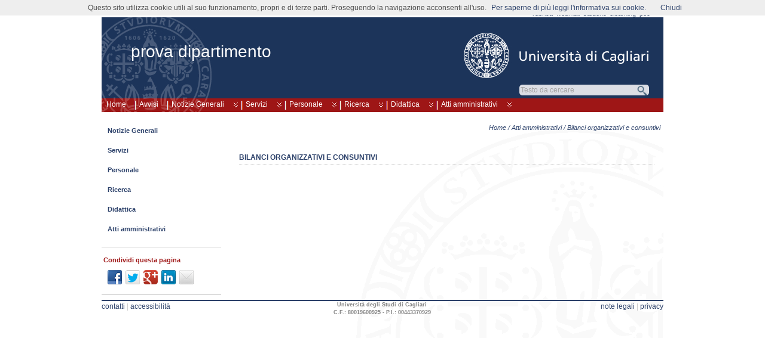

--- FILE ---
content_type: text/html; charset=UTF-8
request_url: https://dipartimenti.unica.it/provadipartimento/atti-amministrativi/bilanci-organizzativi-e-consuntivi/
body_size: 9258
content:
<!DOCTYPE html>
<!--[if IE 6]> <html id="ie6" lang="it-IT"> <![endif]-->
<!--[if IE 7]> <html id="ie7" lang="it-IT"> <![endif]-->
<!--[if IE 8]> <html id="ie8" lang="it-IT"> <![endif]-->
<!--[if !(IE 6) | !(IE 7) | !(IE 8)]><!--> <html lang="it-IT"> <!--<![endif]-->

<head>
<title>Bilanci organizzativi e consuntivi - prova dipartimento - Università di Cagliari</title>
	<meta name="description" content="Bilanci organizzativi e consuntivi - prova dipartimento - Università di Cagliari" />
	<meta charset="UTF-8" />
	<meta name="robots" content="NOODP">
	<meta name="googlebot" content="NOODP">
	<link rel="pingback" href="https://dipartimenti.unica.it/provadipartimento/xmlrpc.php" />

	<!--[if lt IE 9]>
	<script src="https://dipartimenti.unica.it/provadipartimento/wp-content/themes/suffusion/scripts/html5.js" type="text/javascript"></script>
	<![endif]-->
<meta name='robots' content='max-image-preview:large' />
	<style>img:is([sizes="auto" i], [sizes^="auto," i]) { contain-intrinsic-size: 3000px 1500px }</style>
	<link rel="alternate" type="application/rss+xml" title="prova dipartimento &raquo; Feed" href="https://dipartimenti.unica.it/provadipartimento/feed/" />
<link rel="alternate" type="application/rss+xml" title="prova dipartimento &raquo; Feed dei commenti" href="https://dipartimenti.unica.it/provadipartimento/comments/feed/" />
<script type="text/javascript">
/* <![CDATA[ */
window._wpemojiSettings = {"baseUrl":"https:\/\/s.w.org\/images\/core\/emoji\/16.0.1\/72x72\/","ext":".png","svgUrl":"https:\/\/s.w.org\/images\/core\/emoji\/16.0.1\/svg\/","svgExt":".svg","source":{"concatemoji":"https:\/\/dipartimenti.unica.it\/provadipartimento\/wp-includes\/js\/wp-emoji-release.min.js?ver=7b664a6eea61de3e6cb172fa1d78560b"}};
/*! This file is auto-generated */
!function(s,n){var o,i,e;function c(e){try{var t={supportTests:e,timestamp:(new Date).valueOf()};sessionStorage.setItem(o,JSON.stringify(t))}catch(e){}}function p(e,t,n){e.clearRect(0,0,e.canvas.width,e.canvas.height),e.fillText(t,0,0);var t=new Uint32Array(e.getImageData(0,0,e.canvas.width,e.canvas.height).data),a=(e.clearRect(0,0,e.canvas.width,e.canvas.height),e.fillText(n,0,0),new Uint32Array(e.getImageData(0,0,e.canvas.width,e.canvas.height).data));return t.every(function(e,t){return e===a[t]})}function u(e,t){e.clearRect(0,0,e.canvas.width,e.canvas.height),e.fillText(t,0,0);for(var n=e.getImageData(16,16,1,1),a=0;a<n.data.length;a++)if(0!==n.data[a])return!1;return!0}function f(e,t,n,a){switch(t){case"flag":return n(e,"\ud83c\udff3\ufe0f\u200d\u26a7\ufe0f","\ud83c\udff3\ufe0f\u200b\u26a7\ufe0f")?!1:!n(e,"\ud83c\udde8\ud83c\uddf6","\ud83c\udde8\u200b\ud83c\uddf6")&&!n(e,"\ud83c\udff4\udb40\udc67\udb40\udc62\udb40\udc65\udb40\udc6e\udb40\udc67\udb40\udc7f","\ud83c\udff4\u200b\udb40\udc67\u200b\udb40\udc62\u200b\udb40\udc65\u200b\udb40\udc6e\u200b\udb40\udc67\u200b\udb40\udc7f");case"emoji":return!a(e,"\ud83e\udedf")}return!1}function g(e,t,n,a){var r="undefined"!=typeof WorkerGlobalScope&&self instanceof WorkerGlobalScope?new OffscreenCanvas(300,150):s.createElement("canvas"),o=r.getContext("2d",{willReadFrequently:!0}),i=(o.textBaseline="top",o.font="600 32px Arial",{});return e.forEach(function(e){i[e]=t(o,e,n,a)}),i}function t(e){var t=s.createElement("script");t.src=e,t.defer=!0,s.head.appendChild(t)}"undefined"!=typeof Promise&&(o="wpEmojiSettingsSupports",i=["flag","emoji"],n.supports={everything:!0,everythingExceptFlag:!0},e=new Promise(function(e){s.addEventListener("DOMContentLoaded",e,{once:!0})}),new Promise(function(t){var n=function(){try{var e=JSON.parse(sessionStorage.getItem(o));if("object"==typeof e&&"number"==typeof e.timestamp&&(new Date).valueOf()<e.timestamp+604800&&"object"==typeof e.supportTests)return e.supportTests}catch(e){}return null}();if(!n){if("undefined"!=typeof Worker&&"undefined"!=typeof OffscreenCanvas&&"undefined"!=typeof URL&&URL.createObjectURL&&"undefined"!=typeof Blob)try{var e="postMessage("+g.toString()+"("+[JSON.stringify(i),f.toString(),p.toString(),u.toString()].join(",")+"));",a=new Blob([e],{type:"text/javascript"}),r=new Worker(URL.createObjectURL(a),{name:"wpTestEmojiSupports"});return void(r.onmessage=function(e){c(n=e.data),r.terminate(),t(n)})}catch(e){}c(n=g(i,f,p,u))}t(n)}).then(function(e){for(var t in e)n.supports[t]=e[t],n.supports.everything=n.supports.everything&&n.supports[t],"flag"!==t&&(n.supports.everythingExceptFlag=n.supports.everythingExceptFlag&&n.supports[t]);n.supports.everythingExceptFlag=n.supports.everythingExceptFlag&&!n.supports.flag,n.DOMReady=!1,n.readyCallback=function(){n.DOMReady=!0}}).then(function(){return e}).then(function(){var e;n.supports.everything||(n.readyCallback(),(e=n.source||{}).concatemoji?t(e.concatemoji):e.wpemoji&&e.twemoji&&(t(e.twemoji),t(e.wpemoji)))}))}((window,document),window._wpemojiSettings);
/* ]]> */
</script>
<style id='wp-emoji-styles-inline-css' type='text/css'>

	img.wp-smiley, img.emoji {
		display: inline !important;
		border: none !important;
		box-shadow: none !important;
		height: 1em !important;
		width: 1em !important;
		margin: 0 0.07em !important;
		vertical-align: -0.1em !important;
		background: none !important;
		padding: 0 !important;
	}
</style>
<link rel='stylesheet' id='wp-block-library-css' href='https://dipartimenti.unica.it/provadipartimento/wp-includes/css/dist/block-library/style.min.css?ver=7b664a6eea61de3e6cb172fa1d78560b' type='text/css' media='all' />
<style id='classic-theme-styles-inline-css' type='text/css'>
/*! This file is auto-generated */
.wp-block-button__link{color:#fff;background-color:#32373c;border-radius:9999px;box-shadow:none;text-decoration:none;padding:calc(.667em + 2px) calc(1.333em + 2px);font-size:1.125em}.wp-block-file__button{background:#32373c;color:#fff;text-decoration:none}
</style>
<style id='global-styles-inline-css' type='text/css'>
:root{--wp--preset--aspect-ratio--square: 1;--wp--preset--aspect-ratio--4-3: 4/3;--wp--preset--aspect-ratio--3-4: 3/4;--wp--preset--aspect-ratio--3-2: 3/2;--wp--preset--aspect-ratio--2-3: 2/3;--wp--preset--aspect-ratio--16-9: 16/9;--wp--preset--aspect-ratio--9-16: 9/16;--wp--preset--color--black: #000000;--wp--preset--color--cyan-bluish-gray: #abb8c3;--wp--preset--color--white: #ffffff;--wp--preset--color--pale-pink: #f78da7;--wp--preset--color--vivid-red: #cf2e2e;--wp--preset--color--luminous-vivid-orange: #ff6900;--wp--preset--color--luminous-vivid-amber: #fcb900;--wp--preset--color--light-green-cyan: #7bdcb5;--wp--preset--color--vivid-green-cyan: #00d084;--wp--preset--color--pale-cyan-blue: #8ed1fc;--wp--preset--color--vivid-cyan-blue: #0693e3;--wp--preset--color--vivid-purple: #9b51e0;--wp--preset--gradient--vivid-cyan-blue-to-vivid-purple: linear-gradient(135deg,rgba(6,147,227,1) 0%,rgb(155,81,224) 100%);--wp--preset--gradient--light-green-cyan-to-vivid-green-cyan: linear-gradient(135deg,rgb(122,220,180) 0%,rgb(0,208,130) 100%);--wp--preset--gradient--luminous-vivid-amber-to-luminous-vivid-orange: linear-gradient(135deg,rgba(252,185,0,1) 0%,rgba(255,105,0,1) 100%);--wp--preset--gradient--luminous-vivid-orange-to-vivid-red: linear-gradient(135deg,rgba(255,105,0,1) 0%,rgb(207,46,46) 100%);--wp--preset--gradient--very-light-gray-to-cyan-bluish-gray: linear-gradient(135deg,rgb(238,238,238) 0%,rgb(169,184,195) 100%);--wp--preset--gradient--cool-to-warm-spectrum: linear-gradient(135deg,rgb(74,234,220) 0%,rgb(151,120,209) 20%,rgb(207,42,186) 40%,rgb(238,44,130) 60%,rgb(251,105,98) 80%,rgb(254,248,76) 100%);--wp--preset--gradient--blush-light-purple: linear-gradient(135deg,rgb(255,206,236) 0%,rgb(152,150,240) 100%);--wp--preset--gradient--blush-bordeaux: linear-gradient(135deg,rgb(254,205,165) 0%,rgb(254,45,45) 50%,rgb(107,0,62) 100%);--wp--preset--gradient--luminous-dusk: linear-gradient(135deg,rgb(255,203,112) 0%,rgb(199,81,192) 50%,rgb(65,88,208) 100%);--wp--preset--gradient--pale-ocean: linear-gradient(135deg,rgb(255,245,203) 0%,rgb(182,227,212) 50%,rgb(51,167,181) 100%);--wp--preset--gradient--electric-grass: linear-gradient(135deg,rgb(202,248,128) 0%,rgb(113,206,126) 100%);--wp--preset--gradient--midnight: linear-gradient(135deg,rgb(2,3,129) 0%,rgb(40,116,252) 100%);--wp--preset--font-size--small: 13px;--wp--preset--font-size--medium: 20px;--wp--preset--font-size--large: 36px;--wp--preset--font-size--x-large: 42px;--wp--preset--spacing--20: 0.44rem;--wp--preset--spacing--30: 0.67rem;--wp--preset--spacing--40: 1rem;--wp--preset--spacing--50: 1.5rem;--wp--preset--spacing--60: 2.25rem;--wp--preset--spacing--70: 3.38rem;--wp--preset--spacing--80: 5.06rem;--wp--preset--shadow--natural: 6px 6px 9px rgba(0, 0, 0, 0.2);--wp--preset--shadow--deep: 12px 12px 50px rgba(0, 0, 0, 0.4);--wp--preset--shadow--sharp: 6px 6px 0px rgba(0, 0, 0, 0.2);--wp--preset--shadow--outlined: 6px 6px 0px -3px rgba(255, 255, 255, 1), 6px 6px rgba(0, 0, 0, 1);--wp--preset--shadow--crisp: 6px 6px 0px rgba(0, 0, 0, 1);}:where(.is-layout-flex){gap: 0.5em;}:where(.is-layout-grid){gap: 0.5em;}body .is-layout-flex{display: flex;}.is-layout-flex{flex-wrap: wrap;align-items: center;}.is-layout-flex > :is(*, div){margin: 0;}body .is-layout-grid{display: grid;}.is-layout-grid > :is(*, div){margin: 0;}:where(.wp-block-columns.is-layout-flex){gap: 2em;}:where(.wp-block-columns.is-layout-grid){gap: 2em;}:where(.wp-block-post-template.is-layout-flex){gap: 1.25em;}:where(.wp-block-post-template.is-layout-grid){gap: 1.25em;}.has-black-color{color: var(--wp--preset--color--black) !important;}.has-cyan-bluish-gray-color{color: var(--wp--preset--color--cyan-bluish-gray) !important;}.has-white-color{color: var(--wp--preset--color--white) !important;}.has-pale-pink-color{color: var(--wp--preset--color--pale-pink) !important;}.has-vivid-red-color{color: var(--wp--preset--color--vivid-red) !important;}.has-luminous-vivid-orange-color{color: var(--wp--preset--color--luminous-vivid-orange) !important;}.has-luminous-vivid-amber-color{color: var(--wp--preset--color--luminous-vivid-amber) !important;}.has-light-green-cyan-color{color: var(--wp--preset--color--light-green-cyan) !important;}.has-vivid-green-cyan-color{color: var(--wp--preset--color--vivid-green-cyan) !important;}.has-pale-cyan-blue-color{color: var(--wp--preset--color--pale-cyan-blue) !important;}.has-vivid-cyan-blue-color{color: var(--wp--preset--color--vivid-cyan-blue) !important;}.has-vivid-purple-color{color: var(--wp--preset--color--vivid-purple) !important;}.has-black-background-color{background-color: var(--wp--preset--color--black) !important;}.has-cyan-bluish-gray-background-color{background-color: var(--wp--preset--color--cyan-bluish-gray) !important;}.has-white-background-color{background-color: var(--wp--preset--color--white) !important;}.has-pale-pink-background-color{background-color: var(--wp--preset--color--pale-pink) !important;}.has-vivid-red-background-color{background-color: var(--wp--preset--color--vivid-red) !important;}.has-luminous-vivid-orange-background-color{background-color: var(--wp--preset--color--luminous-vivid-orange) !important;}.has-luminous-vivid-amber-background-color{background-color: var(--wp--preset--color--luminous-vivid-amber) !important;}.has-light-green-cyan-background-color{background-color: var(--wp--preset--color--light-green-cyan) !important;}.has-vivid-green-cyan-background-color{background-color: var(--wp--preset--color--vivid-green-cyan) !important;}.has-pale-cyan-blue-background-color{background-color: var(--wp--preset--color--pale-cyan-blue) !important;}.has-vivid-cyan-blue-background-color{background-color: var(--wp--preset--color--vivid-cyan-blue) !important;}.has-vivid-purple-background-color{background-color: var(--wp--preset--color--vivid-purple) !important;}.has-black-border-color{border-color: var(--wp--preset--color--black) !important;}.has-cyan-bluish-gray-border-color{border-color: var(--wp--preset--color--cyan-bluish-gray) !important;}.has-white-border-color{border-color: var(--wp--preset--color--white) !important;}.has-pale-pink-border-color{border-color: var(--wp--preset--color--pale-pink) !important;}.has-vivid-red-border-color{border-color: var(--wp--preset--color--vivid-red) !important;}.has-luminous-vivid-orange-border-color{border-color: var(--wp--preset--color--luminous-vivid-orange) !important;}.has-luminous-vivid-amber-border-color{border-color: var(--wp--preset--color--luminous-vivid-amber) !important;}.has-light-green-cyan-border-color{border-color: var(--wp--preset--color--light-green-cyan) !important;}.has-vivid-green-cyan-border-color{border-color: var(--wp--preset--color--vivid-green-cyan) !important;}.has-pale-cyan-blue-border-color{border-color: var(--wp--preset--color--pale-cyan-blue) !important;}.has-vivid-cyan-blue-border-color{border-color: var(--wp--preset--color--vivid-cyan-blue) !important;}.has-vivid-purple-border-color{border-color: var(--wp--preset--color--vivid-purple) !important;}.has-vivid-cyan-blue-to-vivid-purple-gradient-background{background: var(--wp--preset--gradient--vivid-cyan-blue-to-vivid-purple) !important;}.has-light-green-cyan-to-vivid-green-cyan-gradient-background{background: var(--wp--preset--gradient--light-green-cyan-to-vivid-green-cyan) !important;}.has-luminous-vivid-amber-to-luminous-vivid-orange-gradient-background{background: var(--wp--preset--gradient--luminous-vivid-amber-to-luminous-vivid-orange) !important;}.has-luminous-vivid-orange-to-vivid-red-gradient-background{background: var(--wp--preset--gradient--luminous-vivid-orange-to-vivid-red) !important;}.has-very-light-gray-to-cyan-bluish-gray-gradient-background{background: var(--wp--preset--gradient--very-light-gray-to-cyan-bluish-gray) !important;}.has-cool-to-warm-spectrum-gradient-background{background: var(--wp--preset--gradient--cool-to-warm-spectrum) !important;}.has-blush-light-purple-gradient-background{background: var(--wp--preset--gradient--blush-light-purple) !important;}.has-blush-bordeaux-gradient-background{background: var(--wp--preset--gradient--blush-bordeaux) !important;}.has-luminous-dusk-gradient-background{background: var(--wp--preset--gradient--luminous-dusk) !important;}.has-pale-ocean-gradient-background{background: var(--wp--preset--gradient--pale-ocean) !important;}.has-electric-grass-gradient-background{background: var(--wp--preset--gradient--electric-grass) !important;}.has-midnight-gradient-background{background: var(--wp--preset--gradient--midnight) !important;}.has-small-font-size{font-size: var(--wp--preset--font-size--small) !important;}.has-medium-font-size{font-size: var(--wp--preset--font-size--medium) !important;}.has-large-font-size{font-size: var(--wp--preset--font-size--large) !important;}.has-x-large-font-size{font-size: var(--wp--preset--font-size--x-large) !important;}
:where(.wp-block-post-template.is-layout-flex){gap: 1.25em;}:where(.wp-block-post-template.is-layout-grid){gap: 1.25em;}
:where(.wp-block-columns.is-layout-flex){gap: 2em;}:where(.wp-block-columns.is-layout-grid){gap: 2em;}
:root :where(.wp-block-pullquote){font-size: 1.5em;line-height: 1.6;}
</style>
<link rel='stylesheet' id='tablepress-tabletools-css-css' href='https://dipartimenti.unica.it/provadipartimento/wp-content/plugins/tablepress-datatables-tabletools/css/TableTools.min.css?ver=2.1.5' type='text/css' media='all' />
<link rel='stylesheet' id='suffusion-css' href='https://dipartimenti.unica.it/provadipartimento/wp-content/themes/suffusion/style.css?ver=4.4.9' type='text/css' media='all' />
<link rel='stylesheet' id='unica-css' href='https://dipartimenti.unica.it/provadipartimento/wp-content/themes/unica/style.css?ver=1.0.2' type='text/css' media='all' />
<link rel='stylesheet' id='suffusion-theme-css' href='https://dipartimenti.unica.it/provadipartimento/wp-content/themes/suffusion/style.css?ver=4.4.9' type='text/css' media='all' />
<link rel='stylesheet' id='suffusion-theme-skin-1-css' href='https://dipartimenti.unica.it/provadipartimento/wp-content/themes/suffusion/skins/light-theme-gray-1/skin.css?ver=4.4.9' type='text/css' media='all' />
<link rel='stylesheet' id='suffusion-child-css' href='https://dipartimenti.unica.it/provadipartimento/wp-content/themes/unica/style.css?ver=4.4.9' type='text/css' media='all' />
<!--[if lt IE 8]><link rel='stylesheet' id='suffusion-ie-css' href='https://dipartimenti.unica.it/provadipartimento/wp-content/themes/suffusion/ie-fix.css?ver=4.4.9' type='text/css' media='all' />
<![endif]-->
<link rel='stylesheet' id='suffusion-generated-css' href='https://dipartimenti.unica.it/provadipartimento?ver=4.4.9&#038;suffusion-css=css' type='text/css' media='all' />
<link rel='stylesheet' id='tablepress-default-css' href='https://dipartimenti.unica.it/provadipartimento/wp-content/plugins/tablepress/css/build/default.css?ver=3.1.3' type='text/css' media='all' />
<script type="text/javascript" src="https://dipartimenti.unica.it/provadipartimento/wp-includes/js/jquery/jquery.min.js?ver=3.7.1" id="jquery-core-js"></script>
<script type="text/javascript" src="https://dipartimenti.unica.it/provadipartimento/wp-includes/js/jquery/jquery-migrate.min.js?ver=3.4.1" id="jquery-migrate-js"></script>
<script type="text/javascript" src="https://dipartimenti.unica.it/provadipartimento/wp-content/themes/unica/js/fo.js" id="popupfo-js"></script>
<script type="text/javascript" id="suffusion-js-extra">
/* <![CDATA[ */
var Suffusion_JS = {"wrapper_width_type_page_template_1l_sidebar_php":"fixed","wrapper_max_width_page_template_1l_sidebar_php":"1200","wrapper_min_width_page_template_1l_sidebar_php":"600","wrapper_orig_width_page_template_1l_sidebar_php":"75","wrapper_width_type_page_template_1r_sidebar_php":"fixed","wrapper_max_width_page_template_1r_sidebar_php":"1200","wrapper_min_width_page_template_1r_sidebar_php":"600","wrapper_orig_width_page_template_1r_sidebar_php":"75","wrapper_width_type_page_template_1l1r_sidebar_php":"fixed","wrapper_max_width_page_template_1l1r_sidebar_php":"1200","wrapper_min_width_page_template_1l1r_sidebar_php":"600","wrapper_orig_width_page_template_1l1r_sidebar_php":"75","wrapper_width_type_page_template_2l_sidebars_php":"fixed","wrapper_max_width_page_template_2l_sidebars_php":"1200","wrapper_min_width_page_template_2l_sidebars_php":"600","wrapper_orig_width_page_template_2l_sidebars_php":"75","wrapper_width_type_page_template_2r_sidebars_php":"fixed","wrapper_max_width_page_template_2r_sidebars_php":"1200","wrapper_min_width_page_template_2r_sidebars_php":"600","wrapper_orig_width_page_template_2r_sidebars_php":"75","wrapper_width_type":"fixed","wrapper_max_width":"1200","wrapper_min_width":"600","wrapper_orig_width":"75","wrapper_width_type_page_template_no_sidebars_php":"fixed","wrapper_max_width_page_template_no_sidebars_php":"1200","wrapper_min_width_page_template_no_sidebars_php":"600","wrapper_orig_width_page_template_no_sidebars_php":"75","suf_featured_interval":"4000","suf_featured_transition_speed":"1000","suf_featured_fx":"fade","suf_featured_pause":"Pausa","suf_featured_resume":"Riprendi","suf_featured_sync":"0","suf_featured_pager_style":"numbers","suf_nav_delay":"500","suf_nav_effect":"fade","suf_navt_delay":"500","suf_navt_effect":"fade","suf_jq_masonry_enabled":"disabled","suf_fix_aspect_ratio":"preserve","suf_show_drop_caps":""};
/* ]]> */
</script>
<script type="text/javascript" src="https://dipartimenti.unica.it/provadipartimento/wp-content/themes/suffusion/scripts/suffusion.js?ver=4.4.9" id="suffusion-js"></script>
<link rel="https://api.w.org/" href="https://dipartimenti.unica.it/provadipartimento/wp-json/" /><link rel="alternate" title="JSON" type="application/json" href="https://dipartimenti.unica.it/provadipartimento/wp-json/wp/v2/pages/788" /><link rel="EditURI" type="application/rsd+xml" title="RSD" href="https://dipartimenti.unica.it/provadipartimento/xmlrpc.php?rsd" />
<link rel="canonical" href="https://dipartimenti.unica.it/provadipartimento/atti-amministrativi/bilanci-organizzativi-e-consuntivi/" />
<link rel='shortlink' href='https://dipartimenti.unica.it/provadipartimento/?p=788' />
<link rel="alternate" title="oEmbed (JSON)" type="application/json+oembed" href="https://dipartimenti.unica.it/provadipartimento/wp-json/oembed/1.0/embed?url=https%3A%2F%2Fdipartimenti.unica.it%2Fprovadipartimento%2Fatti-amministrativi%2Fbilanci-organizzativi-e-consuntivi%2F" />
<link rel="alternate" title="oEmbed (XML)" type="text/xml+oembed" href="https://dipartimenti.unica.it/provadipartimento/wp-json/oembed/1.0/embed?url=https%3A%2F%2Fdipartimenti.unica.it%2Fprovadipartimento%2Fatti-amministrativi%2Fbilanci-organizzativi-e-consuntivi%2F&#038;format=xml" />
<link rel="icon" href="//people.unica.it/immagini/favicon.ico" /><!-- Start Additional Feeds -->
<!-- End Additional Feeds -->
<!-- location header -->
</head>

<body class="wp-singular page-template-default page page-id-788 page-child parent-pageid-408 wp-theme-suffusion wp-child-theme-unica light-theme-gray-1 suffusion-custom preset-custompx device-desktop">
    				<div id="wrapper" class="fix">
					<div id="header-container" class="custom-header fix">
					<header id="header" class="fix">
			<h2 class="blogtitle left"><a href="https://dipartimenti.unica.it/provadipartimento">prova dipartimento</a></h2>
		<div class="description right"></div>
    </header><!-- /header -->
 	<nav id="nav" class="tab fix">
		<div class='col-control left'>
	<!-- left-header-widgets -->
	<div id="left-header-widgets" class='warea fix'>
	<!-- widget start -->
		<div class="widget_nav_menu">
			<div class="menu-home-container">
				<ul id="menu-home" class="menu">
					<li class="menu-item menu-item-type-custom menu-item-object-custom current-menu-item current_page_item menu-item-home dd-tab">
						<a href='https://dipartimenti.unica.it/provadipartimento'>Home</a>					</li>
				</ul>
			</div>
		</div>
	<!-- widget end -->	
	</div>
	<!-- /left-header-widgets -->
	<!-- right-header-widgets -->
	<div id="right-header-widgets" class="warea">
	<!-- widget start -->
	<div class="widget_nav_menu">
		<div class="menu-menu-unica-alto-container">
			<ul id="menu-menu-unica-alto" class="menu">
				<li class="menu-item menu-item-type-custom menu-item-object-custom dd-tab">
					<a title="uffici e personale: cerca i recapiti nella rubrica online" target="_blank" href="https://unica.it/unica/it/ateneo_s08_ss03_sss03.page">rubrica</a>
				</li>
				<li class="menu-item menu-item-type-custom menu-item-object-custom dd-tab">
					<a title="posta elettronica d’ateneo" target="_blank" href="https://webmail.unica.it/horde/login.php">webmail</a>
				</li>
				<li class="menu-item menu-item-type-custom menu-item-object-custom dd-tab">
					<a title="servizi online agli studenti" target="_blank" href="https://unica.esse3.cineca.it/Home.do">studenti</a>
				</li>
				<li class="menu-item menu-item-type-custom menu-item-object-custom dd-tab">
					<a title="portale di supporto alla didattica ed alla formazione via internet" target="_blank" href="https://elearning.unica.it/">elearning</a>
				</li>
				<li class="menu-item menu-item-type-custom menu-item-object-custom dd-tab">
					<a title="posta elettronica certificata" href="https://www.indicepa.it/ipa-portale/consultazione/domicilio-digitale/ricerca-domicili-digitali-ente/scheda-ente/22683">pec</a>
				</li>
			</ul>
		</div>
	</div>
	<!-- widget end -->
	<!-- widget start -->
	<div class="widget_text">
		<div>
			<span id="unicalink"><a title="Università di Cagliari" href="https://www.unica.it/"></a></span>
		</div>
	</div>
	<!-- widget end -->
	<!-- widget start -->
	<div class="widget_text">
		<div>
			<div id="cerca_con_google">
				<form onload="soprasi()" method="get" action="risultati-ricerca" id="cercaForm" name="cercaForm" onsubmit="return submitcerca()" >
<script type="text/javascript" language="javascript">
function trova_home_url()
{
	var url_pagina = window.location.href;
	var pos1 = url_pagina.indexOf(".unica.it/") + 10;
	var pos2 = url_pagina.indexOf("/", pos1);
	if (pos2 != -1)
	{
		return url_pagina.substring(0, pos2)+"/";
	} else 
	{
		var pos3 = url_pagina.indexOf("?", pos1);
		if (pos3 != -1) 
		{
			return url_pagina.substring(0, pos3)+"/";
		} else 
		{
			return url_pagina+"/";
		}
	}
}
function submitcerca()
{
	var home_url=trova_home_url();
	var testoricerca = document.forms["cercaForm"].elements["qs"].value;
	if (testoricerca == "" || testoricerca == "Testo da cercare") {
         document.forms["cercaForm"].elements["qs"].value = "";
         document.forms["cercaForm"].elements["qs"].focus();
         return false;
	} else {
		if (document.forms["cercaForm"].elements["dove"][0].checked == true) {
			document.forms["cercaForm"].elements["q"].value = testoricerca;
			document.forms["cercaForm"].elements["s"].value = "";
			var url_ricerca = home_url+"/risultati-ricerca";
			document.forms["cercaForm"].action = url_ricerca;
		} else {
			document.forms["cercaForm"].elements["s"].value = testoricerca;
			document.forms["cercaForm"].elements["q"].value = "";
			document.forms["cercaForm"].action = trova_home_url();
		}
		document.forms["cercaForm"].method = "get";
		document.forms["cercaForm"].submit();
    }
}
function sufocus()
{
	if (document.forms["cercaForm"].elements["qs"].value == "Testo da cercare") {
		document.forms["cercaForm"].elements["qs"].value = "";
	} 

document.getElementById("inputcerca").style.backgroundImage ="url('https://people.unica.it/immagini/sfondocercapiatto.png')";
	document.getElementById("opzioniricerca").style.visibility = "visible";
}
function sublur()
{
	if (document.forms["cercaForm"].elements["qs"].value == "") {
		document.forms["cercaForm"].elements["qs"].value = "Testo da cercare";
	}
	if (esopra == "n") {
		document.getElementById("inputcerca").style.backgroundImage="url('https://people.unica.it/immagini/sfondocercatondo.png')";
		document.getElementById("opzioniricerca").style.visibility = "hidden";
	}
}
function soprasi()
{
	esopra = "s";
}
function soprano()
{
	esopra = "n";
}
function chiudi_opz()
{
	document.getElementById("inputcerca").style.backgroundImage="url('https://people.unica.it/immagini/sfondocercatondo.png')";
	document.getElementById("opzioniricerca").style.visibility = "hidden";
}
</script>

				<div id="inputcerca">
					<input class="google-search" name="qs" type="text"  size="16" tabindex="1" value="Testo da cercare" onfocus="sufocus()" onblur="sublur();return true"/>
					<input class="google-search" name="q" type="hidden"  value="" />
					<input class="google-search" name="s" type="hidden"  value="" />
					<input type="submit" class="button" value="" tabindex="2" onclick="return submitcerca()" />
				</div>
				<div id="opzioniricerca" onmouseover="soprasi()" onmouseout="soprano()">
					<ul class="search-options">
						<li>

							<ul id="asd">
								<li><label><input type="radio" name="dove" value="g" checked="checked" alt="cerca in tutti i siti di unica.it" onblur="sublur();return true"/>in tutti i siti di unica.it</label></li>

								<li><label><input type="radio" name="dove" value="l" alt="cerca solo in questo sito" onblur="sublur();return true"/>solo in questo sito</label></li>

							</ul>
						</li>
					</ul>

	<input type="button" class="buttonx" value="" tabindex="3" title="Chiudi" onclick="return chiudi_opz()" />

				</div>
			</form>
		</div>
	</div>
</div>
<!-- widget end -->
</div>
<!-- /right-header-widgets -->
<ul class='sf-menu'>
<li id="menu-item-1296" class="menu-item menu-item-type-post_type menu-item-object-page menu-item-1296 dd-tab"><a href="https://dipartimenti.unica.it/provadipartimento/avvisi/">Avvisi</a></li>
<li id="menu-item-931" class="menu-item menu-item-type-post_type menu-item-object-page menu-item-has-children menu-item-931 dd-tab"><a href="https://dipartimenti.unica.it/provadipartimento/notizie-generali/">Notizie Generali</a>
<ul class="sub-menu">
	<li id="menu-item-1023" class="menu-item menu-item-type-post_type menu-item-object-page menu-item-1023"><a href="https://dipartimenti.unica.it/provadipartimento/notizie-generali/presentazione/">Presentazione</a></li>
	<li id="menu-item-937" class="menu-item menu-item-type-post_type menu-item-object-page menu-item-937"><a href="https://dipartimenti.unica.it/provadipartimento/notizie-generali/dove-siamo/">Dove siamo</a></li>
	<li id="menu-item-1022" class="menu-item menu-item-type-post_type menu-item-object-page menu-item-1022"><a href="https://dipartimenti.unica.it/provadipartimento/notizie-generali/organizzazione/">Organizzazione</a></li>
</ul>
</li>
<li id="menu-item-1097" class="menu-item menu-item-type-post_type menu-item-object-page menu-item-has-children menu-item-1097 dd-tab"><a href="https://dipartimenti.unica.it/provadipartimento/servizi/">Servizi</a>
<ul class="sub-menu">
	<li id="menu-item-1096" class="menu-item menu-item-type-post_type menu-item-object-page menu-item-1096"><a href="https://dipartimenti.unica.it/provadipartimento/servizi/linee-attivita/">Linee attività</a></li>
	<li id="menu-item-1095" class="menu-item menu-item-type-post_type menu-item-object-page menu-item-1095"><a href="https://dipartimenti.unica.it/provadipartimento/servizi/convenzioni-attivate/">Convenzioni attivate</a></li>
	<li id="menu-item-1094" class="menu-item menu-item-type-post_type menu-item-object-page menu-item-1094"><a href="https://dipartimenti.unica.it/provadipartimento/servizi/dotazione-strumentale/">Dotazione Strumentale</a></li>
</ul>
</li>
<li id="menu-item-939" class="menu-item menu-item-type-post_type menu-item-object-page menu-item-has-children menu-item-939 dd-tab"><a href="https://dipartimenti.unica.it/provadipartimento/personale/">Personale</a>
<ul class="sub-menu">
	<li id="menu-item-1035" class="menu-item menu-item-type-post_type menu-item-object-page menu-item-1035"><a href="https://dipartimenti.unica.it/provadipartimento/personale/docenti-afferenti/">Docenti afferenti</a></li>
	<li id="menu-item-1034" class="menu-item menu-item-type-post_type menu-item-object-page menu-item-1034"><a href="https://dipartimenti.unica.it/provadipartimento/personale/personale-tecnico-amministrativo/">Personale tecnico amministrativo</a></li>
	<li id="menu-item-1036" class="menu-item menu-item-type-post_type menu-item-object-page menu-item-1036"><a href="https://dipartimenti.unica.it/provadipartimento/personale/dottorandi/">Dottorandi</a></li>
	<li id="menu-item-1032" class="menu-item menu-item-type-post_type menu-item-object-page menu-item-1032"><a href="https://dipartimenti.unica.it/provadipartimento/personale/assegnisti/">Assegnisti</a></li>
</ul>
</li>
<li id="menu-item-932" class="menu-item menu-item-type-post_type menu-item-object-page menu-item-has-children menu-item-932 dd-tab"><a href="https://dipartimenti.unica.it/provadipartimento/ricerca/">Ricerca</a>
<ul class="sub-menu">
	<li id="menu-item-1037" class="menu-item menu-item-type-post_type menu-item-object-page menu-item-1037"><a href="https://dipartimenti.unica.it/provadipartimento/ricerca/sezioni/">Sezioni</a></li>
	<li id="menu-item-1038" class="menu-item menu-item-type-post_type menu-item-object-page menu-item-1038"><a href="https://dipartimenti.unica.it/provadipartimento/ricerca/centri/">Centri</a></li>
	<li id="menu-item-950" class="menu-item menu-item-type-post_type menu-item-object-page menu-item-950"><a href="https://dipartimenti.unica.it/provadipartimento/ricerca/gruppi-di-ricerca/">Gruppi di ricerca</a></li>
	<li id="menu-item-951" class="menu-item menu-item-type-post_type menu-item-object-page menu-item-951"><a href="https://dipartimenti.unica.it/provadipartimento/ricerca/progetti/">Progetti</a></li>
	<li id="menu-item-1055" class="menu-item menu-item-type-post_type menu-item-object-page menu-item-1055"><a href="https://dipartimenti.unica.it/provadipartimento/ricerca/enti-pubblici-di-ricerca/">Enti Pubblici di Ricerca</a></li>
	<li id="menu-item-1054" class="menu-item menu-item-type-post_type menu-item-object-page menu-item-1054"><a href="https://dipartimenti.unica.it/provadipartimento/ricerca/consorzi/">Consorzi</a></li>
</ul>
</li>
<li id="menu-item-933" class="menu-item menu-item-type-post_type menu-item-object-page menu-item-has-children menu-item-933 dd-tab"><a href="https://dipartimenti.unica.it/provadipartimento/didattica/">Didattica</a>
<ul class="sub-menu">
	<li id="menu-item-1064" class="menu-item menu-item-type-post_type menu-item-object-page menu-item-1064"><a href="https://dipartimenti.unica.it/provadipartimento/didattica/masters/">Masters</a></li>
	<li id="menu-item-1065" class="menu-item menu-item-type-post_type menu-item-object-page menu-item-1065"><a href="https://dipartimenti.unica.it/provadipartimento/didattica/scuole-di-specializzazione/">Scuole di specializzazione</a></li>
	<li id="menu-item-1186" class="menu-item menu-item-type-post_type menu-item-object-page menu-item-1186"><a href="https://dipartimenti.unica.it/provadipartimento/didattica/segreteria-studenti/">Segreteria Studenti</a></li>
	<li id="menu-item-1066" class="menu-item menu-item-type-post_type menu-item-object-page menu-item-1066"><a href="https://dipartimenti.unica.it/provadipartimento/didattica/dottorati-di-ricerca/">Dottorati di ricerca</a></li>
</ul>
</li>
<li id="menu-item-1007" class="menu-item menu-item-type-post_type menu-item-object-page current-page-ancestor current-menu-ancestor current-menu-parent current-page-parent current_page_parent current_page_ancestor menu-item-has-children menu-item-1007 dd-tab"><a href="https://dipartimenti.unica.it/provadipartimento/atti-amministrativi/">Atti amministrativi</a>
<ul class="sub-menu">
	<li id="menu-item-1008" class="menu-item menu-item-type-post_type menu-item-object-page menu-item-1008"><a href="https://dipartimenti.unica.it/provadipartimento/atti-amministrativi/bandi-e-selezioni/">Bandi e selezioni</a></li>
	<li id="menu-item-1009" class="menu-item menu-item-type-post_type menu-item-object-page current-menu-item page_item page-item-788 current_page_item menu-item-1009"><a href="https://dipartimenti.unica.it/provadipartimento/atti-amministrativi/bilanci-organizzativi-e-consuntivi/" aria-current="page">Bilanci organizzativi e consuntivi</a></li>
	<li id="menu-item-1073" class="menu-item menu-item-type-post_type menu-item-object-page menu-item-1073"><a href="https://dipartimenti.unica.it/provadipartimento/atti-amministrativi/conferimento-incarichi/">Conferimento Incarichi</a></li>
	<li id="menu-item-1010" class="menu-item menu-item-type-post_type menu-item-object-page menu-item-1010"><a href="https://dipartimenti.unica.it/provadipartimento/atti-amministrativi/gare-e-contratti/">Gare e contratti</a></li>
	<li id="menu-item-1011" class="menu-item menu-item-type-post_type menu-item-object-page menu-item-1011"><a href="https://dipartimenti.unica.it/provadipartimento/atti-amministrativi/modulistica/">Modulistica</a></li>
	<li id="menu-item-1072" class="menu-item menu-item-type-post_type menu-item-object-page menu-item-1072"><a href="https://dipartimenti.unica.it/provadipartimento/atti-amministrativi/verbali-consiglio/">Verbali Consiglio</a></li>
	<li id="menu-item-1144" class="menu-item menu-item-type-custom menu-item-object-custom menu-item-1144"><a target="_blank" href="http://amministrazioneaperta.unica.it/dipartimentoingegneriameccanicachimicaedeimateriali/">Amministrazione aperta</a></li>
</ul>
</li>

</ul>
		</div><!-- /col-control -->
	</nav><!-- /nav -->
			</div><!-- //#header-container -->
			<div id="container" class="fix">
				
<div id="main-col">
	<div id="subnav" class="fix">
		<div class="breadcrumb">
	<a href='https://dipartimenti.unica.it/provadipartimento'>Home</a> / <a href='https://dipartimenti.unica.it/provadipartimento/atti-amministrativi/'>Atti amministrativi</a> / Bilanci organizzativi e consuntivi		</div>
	</div><!-- /sub nav -->
		<div id="content">
		<article class="post-788 page type-page status-publish hentry meta-position-corners fix" id="post-788">
<header class="post-header fix">
	<h1 class="posttitle">Bilanci organizzativi e consuntivi</h1>
</header>
			<div class="postdata fix">
			</div>
		<span class='post-format-icon'>&nbsp;</span><span class='updated' title='2012-10-02T13:37:46+00:00'></span>			<div class="entry-container fix">
				<div class="entry fix">
					
	<!-- SUBPAGES : This page doesn't have any subpages. -->				</div><!--/entry -->
						</div><!-- .entry-container -->
<footer class="post-footer postdata fix">
</footer><!-- .post-footer -->
<section id="comments">
</section>   <!-- #comments -->
		</article><!--/post -->

	</div>
</div>
<div id='sidebar-shell-1' class='sidebar-shell sidebar-shell-left'>
<div class="dbx-group left boxed warea" id="sidebar">
	<!--menu-sinistra -->
	<div class="dbx-content dbx-box suf-widget dbx-overflow">		<div id="navleft" class="col-control left">
			<ul class='menuleft'>
			<li id="menu-item-1098" class="menu-item menu-item-type-post_type menu-item-object-page figlio menu-item-1098 dd-tab"><a href="https://dipartimenti.unica.it/provadipartimento/notizie-generali/">Notizie Generali<span class="freccia"></span></a></li>
<li id="menu-item-1099" class="menu-item menu-item-type-post_type menu-item-object-page figlio menu-item-1099 dd-tab"><a href="https://dipartimenti.unica.it/provadipartimento/servizi/">Servizi<span class="freccia"></span></a></li>
<li id="menu-item-1100" class="menu-item menu-item-type-post_type menu-item-object-page figlio menu-item-1100 dd-tab"><a href="https://dipartimenti.unica.it/provadipartimento/personale/">Personale<span class="freccia"></span></a></li>
<li id="menu-item-1101" class="menu-item menu-item-type-post_type menu-item-object-page figlio menu-item-1101 dd-tab"><a href="https://dipartimenti.unica.it/provadipartimento/ricerca/">Ricerca<span class="freccia"></span></a></li>
<li id="menu-item-1102" class="menu-item menu-item-type-post_type menu-item-object-page figlio menu-item-1102 dd-tab"><a href="https://dipartimenti.unica.it/provadipartimento/didattica/">Didattica<span class="freccia"></span></a></li>
<li id="menu-item-1103" class="menu-item menu-item-type-post_type menu-item-object-page current-page-ancestor figlio menu-item-1103 dd-tab"><a href="https://dipartimenti.unica.it/provadipartimento/atti-amministrativi/">Atti amministrativi<span class="freccia"></span></a></li>
			</ul>
		</div>
	</div>
	<aside id="unica_soc_sharing" class="dbx-box suf-widget"><div class="dbx-content"><h3 class="dbx-handle plain">Condividi questa pagina</h3><div class="unica_social_sharing">				<span class="shareunica"><a class="unicasharelink" target="_blank" href="https://www.facebook.com/sharer/sharer.php?u=https%3A%2F%2Fdipartimenti.unica.it%2Fprovadipartimento%2Fatti-amministrativi%2Fbilanci-organizzativi-e-consuntivi%2F&amp;t=Bilanci%20organizzativi%20e%20consuntivi%20"><img title="Share on Facebook" alt="Share on Facebook" src="//people.unica.it/immagini/sn24/facebook.png"></a></span>
				<span class="shareunica"><a class="unicasharelink" target="_blank" href="https://twitter.com/share?url=https%3A%2F%2Fdipartimenti.unica.it%2Fprovadipartimento%2Fatti-amministrativi%2Fbilanci-organizzativi-e-consuntivi%2F&amp;text=Bilanci%20organizzativi%20e%20consuntivi%20"><img title="Share on Twitter" alt="Share on Twitter" src="//people.unica.it/immagini/sn24/twitter.png"></a></span>
				<span class="shareunica"><a class="unicasharelink" target="_blank" href="https://plusone.google.com/_/+1/confirm?hl=en&amp;url=https%3A%2F%2Fdipartimenti.unica.it%2Fprovadipartimento%2Fatti-amministrativi%2Fbilanci-organizzativi-e-consuntivi%2F&amp;title=Bilanci%20organizzativi%20e%20consuntivi%20"><img title="+1" alt="+1" src="//people.unica.it/immagini/sn24/googleplus.png"></a></span>
				<span class="shareunica"><a class="unicasharelink" target="_blank" href="//www.linkedin.com/shareArticle?mini=true&amp;url=https%3A%2F%2Fdipartimenti.unica.it%2Fprovadipartimento%2Fatti-amministrativi%2Fbilanci-organizzativi-e-consuntivi%2F&amp;title=Bilanci%20organizzativi%20e%20consuntivi%20"><img title="Share on LinkedIn" alt="Share on LinkedIn" src="//people.unica.it/immagini/sn24/linkedin.png"></a></span>
				<span class="shareunica"><a target="_blank" target="_blank" href="mailto:?subject=Bilanci%20organizzativi%20e%20consuntivi%20&amp;body=https%3A%2F%2Fdipartimenti.unica.it%2Fprovadipartimento%2Fatti-amministrativi%2Fbilanci-organizzativi-e-consuntivi%2F"><img title="Share via email" alt="Share via email" src="//people.unica.it/immagini/sn24/email.png"></a></span>
			</div>
		</div>
	</aside>

</div></div>
	</div><!-- /container -->

	<div id="cred">
		<table>
			<tr>
				<td class="cred-left">
					<a target="_blank" href="https://unica.it/unica/it/contatti.page">contatti</a>&nbsp;|&nbsp;<a target="_blank" href="https://unica.it/unica/it/utility_accessibilita.page">accessibilit&agrave;</a>
				</td>
				<td class="cred-center">Università degli Studi di Cagliari<br>C.F.: 80019600925 - P.I.: 00443370929</td>
				<td class="cred-right">
					<a target="_blank" href="https://unica.it/unica/it/utility_notelegali.page">note legali</a>&nbsp;|&nbsp;<a target="_blank" href="https://unica.it/unica/it/utility_privacy.page">privacy</a>
				</td>
			</tr>
		</table>
	<br/>

<!--*************************** menu bottom ************************************* -->
<!--*************************** fine menu bottom ************************************* -->

	</div>
<!-- 85 queries, 17MB in 0,339 seconds. -->
</div><!--/wrapper -->
<!-- location footer -->
<script type="speculationrules">
{"prefetch":[{"source":"document","where":{"and":[{"href_matches":"\/provadipartimento\/*"},{"not":{"href_matches":["\/provadipartimento\/wp-*.php","\/provadipartimento\/wp-admin\/*","\/provadipartimento\/files\/*","\/provadipartimento\/wp-content\/*","\/provadipartimento\/wp-content\/plugins\/*","\/provadipartimento\/wp-content\/themes\/unica\/*","\/provadipartimento\/wp-content\/themes\/suffusion\/*","\/provadipartimento\/*\\?(.+)"]}},{"not":{"selector_matches":"a[rel~=\"nofollow\"]"}},{"not":{"selector_matches":".no-prefetch, .no-prefetch a"}}]},"eagerness":"conservative"}]}
</script>
<script src="/cookiescript/cookiechoices.js"></script><script>
  document.addEventListener('DOMContentLoaded', function(event) {
    cookieChoices.showCookieConsentBar('Questo sito utilizza cookie utili al suo funzionamento, propri e di terze parti. Proseguendo la navigazione acconsenti all\'uso.',
      'Chiudi', 'Per saperne di più leggi l\'informativa sui cookie.', '//people.unica.it/informativa-sui-cookies/');
  });
</script>

<script type="text/javascript" src="https://dipartimenti.unica.it/provadipartimento/wp-includes/js/comment-reply.min.js?ver=7b664a6eea61de3e6cb172fa1d78560b" id="comment-reply-js" async="async" data-wp-strategy="async"></script>

</body>
</html>
